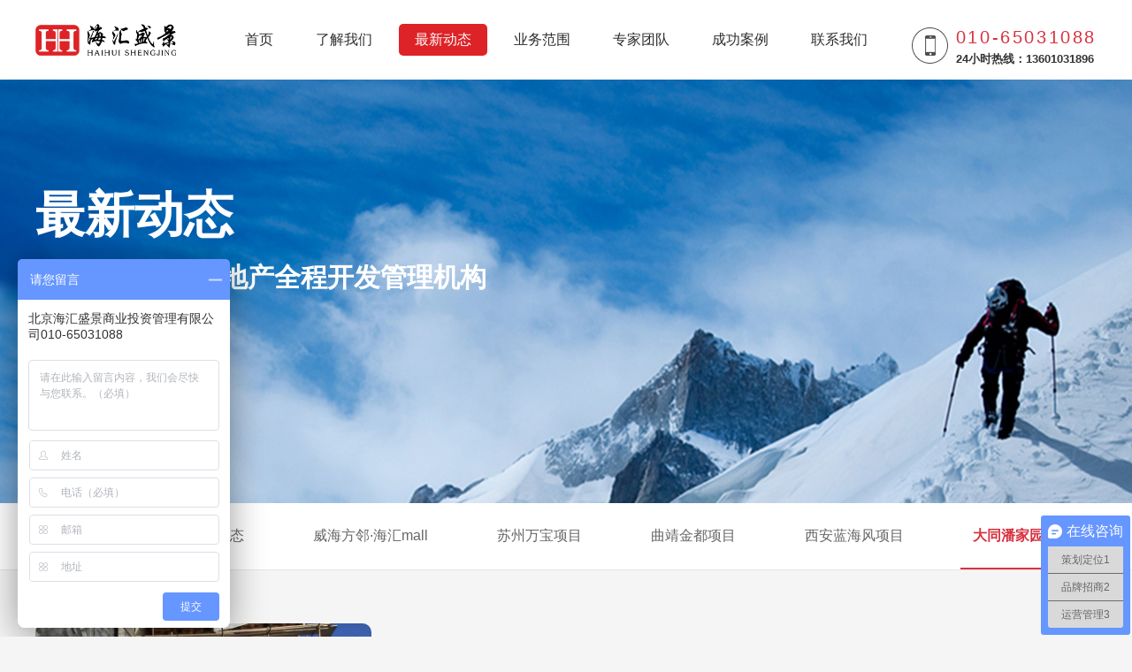

--- FILE ---
content_type: text/html; charset=utf-8
request_url: https://www.haihuishengjing.com/index.php?m=content&c=index&a=lists&catid=71
body_size: 5718
content:
<!DOCTYPE html>
<html lang="zh-CN">
<head>
    <meta charset="UTF-8">
    <meta name="viewport" content="width=device-width, initial-scale=1.0,user-scalable=no">
    <title>大同潘家园项目 - 海汇盛景</title>
    <meta name="keywords" content="海汇盛景">
    <meta name="description" content="海汇盛景中国卓越的商业地产全程开发管理机构">
    <meta name="format-detection" content="telephone=no"/>
    <meta name="renderer" content="webkit">
    <meta http-equiv="X-UA-Compatible" content="IE=edge,chrome=1">
    <meta name="360-site-verification" content="0b622cae9864545e6f1a7e3924dd3744"/>
    <link rel="stylesheet" href="/statics/business/css/cui.css" />
    <link rel="stylesheet" href="/statics/business/css/lib.css" />
    <link rel="stylesheet" href="/statics/business/css/style.css" />
    <link rel="stylesheet" href="/statics/business/css/less.css">
    <script type="text/javascript" src="/statics/business/js/jquery.js"></script>
    <script type="text/javascript" src="/statics/business/js/lib.js"></script>
    <script>$(function(){$("#toptop").hover(function(){$("#hd").removeClass("slideUp").addClass('slideDown')})})()()</script>
<!-- haihuishengjing.com Baidu tongji analytics -->
<script>
var _hmt = _hmt || [];
(function() {
var hm = document.createElement("script");
hm.src = "https://hm.baidu.com/hm.js?9c0dc6d9199b7712cac41cbf8d73e480";
var s = document.getElementsByTagName("script")[0];
s.parentNode.insertBefore(hm, s);
})();
</script>
</head>
<body>

    <!-- 头部 -->
    <div style="width:100%;position:fixed;top:0;left:0;height:10px;z-index:999;" id="toptop"></div>
    <div id="hd">
        <div class="wp">
            <a href="/index.html" class="logo">
                <img src="/statics/business/images/logo.png" alt="北京海汇盛景商业投资管理有限公司">
            </a>
            <ul id="nav">
                <li>
                    <a href="/index.html" class="par">首页</a>
                </li>
                                                <li>
                    <a href="/busabout/" class="par ">了解我们</a>
                    <div class="sub">
                                                                        <a href="/busabout/bushome/">公司简介</a>
                                                <a href="/busabout/CEOSpeech/">总裁致辞</a>
                                                <a href="/busabout/busculture/">企业文化</a>
                                                <a href="/busabout/busframework/">组织架构</a>
                                                <a href="/busfailurecauses/">失败诱因</a>
                                                <a href="/busadvantage/">价值和优势</a>
                                                <a href="/index.php?m=content&c=index&a=lists&catid=67">品牌合作</a>
                                                <a href="/index.php?m=content&c=index&a=lists&catid=68">战略合作伙伴</a>
                                                                    </div>
                </li>
                                <li>
                    <a href="/busnews/" class="par on">最新动态</a>
                    <div class="sub">
                                                                        <a href="/buscompany/">公司动态</a>
                                                <a href="/busindustry/">行业动态</a>
                                                <a href="/index.php?m=content&c=index&a=lists&catid=72">威海方邻·海汇mall</a>
                                                <a href="/busjiangsu/">苏州万宝项目</a>
                                                <a href="/busqujingjindu/">曲靖金都项目</a>
                                                <a href="/buslanhaifeng/">西安蓝海风项目</a>
                                                <a href="/index.php?m=content&c=index&a=lists&catid=71">大同潘家园项目</a>
                                                <a href="/busfuzhou/">抚州美食城项目</a>
                                                <a href="/busxianmaike/">西安迈科项目</a>
                                                <a href="/beijingjimei/">北京集美项目</a>
                                                <a href="/buswangfu/">哈尔滨王府井项目</a>
                                                <a href="/busbeijing/">北京华美项目</a>
                                                                    </div>
                </li>
                                <li>
                    <a href="/buspractice/" class="par ">业务范围</a>
                    <div class="sub">
                                                                                            </div>
                </li>
                                <li>
                    <a href="/busexpert/" class="par ">专家团队</a>
                    <div class="sub">
                                                                                            </div>
                </li>
                                <li>
                    <a href="/buscase/" class="par ">成功案例</a>
                    <div class="sub">
                                                                        <a href="/bushb/">东北区域</a>
                                                <a href="/busbb/">华北区域</a>
                                                <a href="/bushd/">华东区域</a>
                                                <a href="/huazhong/">华中区域</a>
                                                <a href="/bushn/">华南区域</a>
                                                <a href="/busxb/">西北区域</a>
                                                <a href="/busxn/">西南区域</a>
                                                                    </div>
                </li>
                                <li>
                    <a href="/buscontact/" class="par ">联系我们</a>
                    <div class="sub">
                                                                                            </div>
                </li>
                                            </ul>
            <div class="tel">
                <p class="p1">010-65031088</p>
                <p class="p2">24小时热线：13601031896</p>
            </div>
            <!-- 010-65031088 -->
        </div>
        <span class="menuBtn">
            <em></em>
            <em></em>
            <em></em>
        </span>
    </div>
    <!-- 头部 end -->

    <!-- banner -->
    <div class="banner-inner " style="background-image: url(/statics/business/images/banner-news.jpg);">
        <div class="wp">
            <div class="txt">
                <p class="p1">
                    最新动态                </p>
                <p class="p2">
                    中国卓越的商业地产全程开发管理机构 
                </p>
            </div>
        </div>
    </div>
    <!-- banner end -->
    <!-- 内容 -->
    <div id="bd">
    <a name="now"></a>
        <div class="sub-col">
            <div class="wp">
                                                <a href="/buscompany/#now" >公司动态</a>
                                <a href="/busindustry/#now" >行业动态</a>
                                <a href="/index.php?m=content&c=index&a=lists&catid=72#now" >威海方邻·海汇mall</a>
                                <a href="/busjiangsu/#now" >苏州万宝项目</a>
                                <a href="/busqujingjindu/#now" >曲靖金都项目</a>
                                <a href="/buslanhaifeng/#now" >西安蓝海风项目</a>
                                <a href="/index.php?m=content&c=index&a=lists&catid=71#now" class="on">大同潘家园项目</a>
                                <a href="/busfuzhou/#now" >抚州美食城项目</a>
                                <a href="/busxianmaike/#now" >西安迈科项目</a>
                                <a href="/beijingjimei/#now" >北京集美项目</a>
                                <a href="/buswangfu/#now" >哈尔滨王府井项目</a>
                                <a href="/busbeijing/#now" >北京华美项目</a>
                                            </div>
        </div>
        <div class="wp">
            <div class="box-news-list">
                <ul class="ul-list">
                                                            <li class="wow fadeInUp" data-wow-duration="1s" data-wow-delay="0s">
                        <a href="/index.php?m=content&c=index&a=show&catid=71&id=188">
                            <div class="img">
                                <div class="cont" style="background-image:url(http://www.haihuishengjing.com/uploadfile/2017/1218/20171218015656372.jpg);">
                                    <div class="date">
                                        <em></em>
                                        <p class="p1">18</p>
                                        <p class="p2">2017/12</p>
                                    </div>
                                </div>
                            </div>
                            <div class="txt">
                                <h2 class="tit" title="海汇盛景·大同潘家园项目新态丨中国·大同潘家园迎来众多知名商户实地参观考察">
                                    海汇盛景&middot;大同潘家园项目新态丨中国&middot;大同潘家园迎来...                                </h2>
                                <p class="date2">2017.12.18</p>
                                <div class="info">
                                    2017年12月16日，由北京海汇盛景承接招商运营的中国&middot;大同潘家园项目迎来了来自北京全聚德、老舍茶馆、六必居、兔爷非遗传承人等多位中华老字号知名品牌领导和北京潘家园，大栅栏、琉璃厂，以及太原和大同的近百位商户冒着严寒饶有兴趣地听取了中国&middot;大同潘家园项目的发展规划。北京                                   </div>
                                <span class="more">了解更多　></span>
                            </div>
                        </a>
                    </li>                 
                                        <li class="wow fadeInUp" data-wow-duration="1s" data-wow-delay="0s">
                        <a href="/index.php?m=content&c=index&a=show&catid=71&id=187">
                            <div class="img">
                                <div class="cont" style="background-image:url(http://www.haihuishengjing.com/uploadfile/2017/1218/20171218015234308.jpg);">
                                    <div class="date">
                                        <em></em>
                                        <p class="p1">18</p>
                                        <p class="p2">2017/12</p>
                                    </div>
                                </div>
                            </div>
                            <div class="txt">
                                <h2 class="tit" title="北京海汇盛景中国·大同潘家园项目文商旅品牌战略合作签约仪式隆重举行">
                                    北京海汇盛景中国&middot;大同潘家园项目文商旅品牌战略合作...                                </h2>
                                <p class="date2">2017.12.18</p>
                                <div class="info">
                                    2017年12月16日，中国&middot;大同潘家园项目文商旅品牌战略合作签约仪式在大同云岗国际酒店隆重举行。中国曲艺家协会主席、著名相声表演艺术家姜昆老师，著名影视表演艺术家侯耀华老师，著名相声表演艺术家奇志老师，大同市常务副市长刘振国及文艺届和大同市政府政协领导，中国潘家园文化                                   </div>
                                <span class="more">了解更多　></span>
                            </div>
                        </a>
                    </li>                 
                                        <li class="wow fadeInUp" data-wow-duration="1s" data-wow-delay="0s">
                        <a href="/index.php?m=content&c=index&a=show&catid=71&id=186">
                            <div class="img">
                                <div class="cont" style="background-image:url(http://www.haihuishengjing.com/uploadfile/2017/1213/20171213022634573.jpg);">
                                    <div class="date">
                                        <em></em>
                                        <p class="p1">13</p>
                                        <p class="p2">2017/12</p>
                                    </div>
                                </div>
                            </div>
                            <div class="txt">
                                <h2 class="tit" title="海汇盛景·大同潘家园项目新态丨中国·大同潘家园大型文化推荐会圆满落下帷幕">
                                    海汇盛景&middot;大同潘家园项目新态丨中国&middot;大同潘家园大型...                                </h2>
                                <p class="date2">2017.12.13</p>
                                <div class="info">
                                    2017年12月10日在北京大风蓝色预警信号的天气中，由中国∙大同潘家园主办，大同叶茂传统文化置业有限公司承办的大型文化推荐会活动圆满落下帷幕。活动当天冷空气来袭，北京大风呼啸，阵风达到6-7级，白天最高气温降至3-4度，寒意明显加重。大同云海曲艺社六名演员以一首与国际接轨的                                   </div>
                                <span class="more">了解更多　></span>
                            </div>
                        </a>
                    </li>                 
                                        <li class="wow fadeInUp" data-wow-duration="1s" data-wow-delay="0s">
                        <a href="/index.php?m=content&c=index&a=show&catid=71&id=184">
                            <div class="img">
                                <div class="cont" style="background-image:url(http://www.haihuishengjing.com/uploadfile/2017/1211/20171211035855957.jpg);">
                                    <div class="date">
                                        <em></em>
                                        <p class="p1">11</p>
                                        <p class="p2">2017/12</p>
                                    </div>
                                </div>
                            </div>
                            <div class="txt">
                                <h2 class="tit" title="海汇盛景·大同潘家园项目新态丨中国·大同潘家园大型文化推荐会在京隆重举行">
                                    海汇盛景&middot;大同潘家园项目新态丨中国&middot;大同潘家园大型...                                </h2>
                                <p class="date2">2017.12.11</p>
                                <div class="info">
                                    2017年12月9日上午，《中国大同潘家园大型文化推介会文艺演出》在北京潘家园旧货市场盛大开启，此次活动由中国大同潘家园主办，大同叶茂传统文化置业有限公司承办。                                </div>
                                <span class="more">了解更多　></span>
                            </div>
                        </a>
                    </li>                 
                                        <li class="wow fadeInUp" data-wow-duration="1s" data-wow-delay="0s">
                        <a href="/index.php?m=content&c=index&a=show&catid=71&id=183">
                            <div class="img">
                                <div class="cont" style="background-image:url(http://www.haihuishengjing.com/uploadfile/2017/1211/20171211023549987.jpg);">
                                    <div class="date">
                                        <em></em>
                                        <p class="p1">11</p>
                                        <p class="p2">2017/12</p>
                                    </div>
                                </div>
                            </div>
                            <div class="txt">
                                <h2 class="tit" title="海汇盛景·大同潘家园项目新态丨北京潘家园主要领导莅临大同潘家园调研考察">
                                    海汇盛景&middot;大同潘家园项目新态丨北京潘家园主要领导莅...                                </h2>
                                <p class="date2">2017.12.11</p>
                                <div class="info">
                                    近日，北京潘家园国际民间文化发展有限公司党总支书记、董事长 汤彤、监事会主席刘合泉、外部董事丁又锋、副总经理陈杰一行莅临大同潘家园进行调研考察，深入了解大同潘家园项目工程进度和规划设计等情况。在大同叶茂传统文化置业有限公司董事长董叶茂、总经理梁建平以及北京海汇盛                                   </div>
                                <span class="more">了解更多　></span>
                            </div>
                        </a>
                    </li>                 
                                        <li class="wow fadeInUp" data-wow-duration="1s" data-wow-delay="0s">
                        <a href="/index.php?m=content&c=index&a=show&catid=71&id=179">
                            <div class="img">
                                <div class="cont" style="background-image:url(http://www.haihuishengjing.com/uploadfile/2017/1117/20171117113654920.jpg);">
                                    <div class="date">
                                        <em></em>
                                        <p class="p1">17</p>
                                        <p class="p2">2017/11</p>
                                    </div>
                                </div>
                            </div>
                            <div class="txt">
                                <h2 class="tit" title="海汇盛景·大同潘家园项目新态丨中国·大同潘家园项目介绍">
                                    海汇盛景·大同潘家园项目新态丨中国·大同潘家园项目介绍                                </h2>
                                <p class="date2">2017.11.17</p>
                                <div class="info">
                                    中国大同潘家园，北京潘家园品牌输出项目；山西省重点文化旅游项目。                                </div>
                                <span class="more">了解更多　></span>
                            </div>
                        </a>
                    </li>                 
                                                        </ul>
                <a href="javascript:;" class="btn-load-more">查看更多</a>                <div class="pages">
                    <a class="a1">9条</a> <a href="index.php?m=content&c=index&a=lists&catid=71" class="a1">上一页</a> <span>1</span> <a href="index.php?m=content&c=index&a=lists&catid=71&page=2">2</a> <a href="index.php?m=content&c=index&a=lists&catid=71&page=2" class="a1">下一页</a>                </div>
            </div>
        </div>
    </div>

    <script>
    // 加载更多
    var k = 0;
    $('.btn-load-more').click(function() {

        $(this).text('加载中...');
        var _this = $(this);
        var catid=71;
        k++;
        $.get("/index.php?m=content&c=index&a=bus_more_news",{catid:catid,key:k},
            function(data)
            {
                //alert(data);
                $(".box-news-list .ul-list").append(data);
                 _this.text('加载更多');
            }
        )
    });</script>
    <!-- 内容 end -->
<!-- 底部 -->
    <div id="fd">
        <div class="fd-c">
            <div class="wp">
                <a href="/index.html" class="logo">
                    <img src="/statics/business/images/logo-2.png" alt="北京海汇盛景商业投资管理有限公司"><br/><br/>
                     <p>公司地址：北京市朝阳区建外大街万达广场1号楼</p>
<p>联系电话：010-65031088&nbsp;&nbsp;&nbsp; &nbsp;13601031896</p>
<p>联系邮箱：<a href="mailto:zhqgsl@126.com">zhqgsl@126.com</a></p>                </a>
                <ul class="fd-menu">
                    <li>
                        <p class="tit">
                            <a href="/index.html">首页</a>
                        </p>
                    </li>
                                                            <li>
                        <p class="tit">
                            <a href="/busabout/">了解我们</a>
                        </p>
                        <div class="list">
                                                                            <p>
                                <a href="/busabout/bushome/">公司简介</a>
                            </p>
                                                    <p>
                                <a href="/busabout/CEOSpeech/">总裁致辞</a>
                            </p>
                                                    <p>
                                <a href="/busabout/busculture/">企业文化</a>
                            </p>
                                                    <p>
                                <a href="/busabout/busframework/">组织架构</a>
                            </p>
                                                    <p>
                                <a href="/busfailurecauses/">失败诱因</a>
                            </p>
                                                    <p>
                                <a href="/busadvantage/">价值和优势</a>
                            </p>
                                                    <p>
                                <a href="/index.php?m=content&c=index&a=lists&catid=67">品牌合作</a>
                            </p>
                                                    <p>
                                <a href="/index.php?m=content&c=index&a=lists&catid=68">战略合作伙伴</a>
                            </p>
                                                                        </div>                    </li>
                                        <li>
                        <p class="tit">
                            <a href="/busnews/">最新动态</a>
                        </p>
                        <div class="list">
                                                                            <p>
                                <a href="/buscompany/">公司动态</a>
                            </p>
                                                    <p>
                                <a href="/busindustry/">行业动态</a>
                            </p>
                                                    <p>
                                <a href="/index.php?m=content&c=index&a=lists&catid=72">威海方邻·海汇mall</a>
                            </p>
                                                    <p>
                                <a href="/busjiangsu/">苏州万宝项目</a>
                            </p>
                                                    <p>
                                <a href="/busqujingjindu/">曲靖金都项目</a>
                            </p>
                                                    <p>
                                <a href="/buslanhaifeng/">西安蓝海风项目</a>
                            </p>
                                                    <p>
                                <a href="/index.php?m=content&c=index&a=lists&catid=71">大同潘家园项目</a>
                            </p>
                                                    <p>
                                <a href="/busfuzhou/">抚州美食城项目</a>
                            </p>
                                                    <p>
                                <a href="/busxianmaike/">西安迈科项目</a>
                            </p>
                                                    <p>
                                <a href="/beijingjimei/">北京集美项目</a>
                            </p>
                                                    <p>
                                <a href="/buswangfu/">哈尔滨王府井项目</a>
                            </p>
                                                    <p>
                                <a href="/busbeijing/">北京华美项目</a>
                            </p>
                                                                        </div>                    </li>
                                        <li>
                        <p class="tit">
                            <a href="/buspractice/">业务范围</a>
                        </p>
                        <div class="list">
                                                                                                </div>                    </li>
                                        <li>
                        <p class="tit">
                            <a href="/busexpert/">专家团队</a>
                        </p>
                        <div class="list">
                                                                                                </div>                    </li>
                                        <li>
                        <p class="tit">
                            <a href="/buscase/">成功案例</a>
                        </p>
                                            </li>
                                        <li>
                        <p class="tit">
                            <a href="/buscontact/">联系我们</a>
                        </p>
                        <div class="list">
                                                                                                </div>                    </li>
                                                        </ul>
                <dl class="f-dl f-dls">
	<dt>
		<img alt="" src="/statics/business/images/f_dl-1.jpg" /></dt>
	<dd>
		海汇盛景微博账号</dd>
</dl>
<dl class="f-dl">
	<dt>
		<img alt="" src="/statics/business/images/f_dl-2.jpg" /></dt>
	<dd>
		海汇盛景微信公众号</dd>
</dl>            </div>
        </div>
        <div class="fd-b">
            &nbsp;Copyright &copy; 北京海汇盛景商业投资管理有限公司版权所有　备案号：京公网安备 11011202001746号 <a href="http://beian.miit.gov.cn/state/outPortal/loginPortal.action;jsessionid=gv169z9Kgn_g3reHSrycFmGt7DNqODKvIBvTsZQarvD98wESyV59!20875049">&nbsp;京ICP备19033740号-1&nbsp;</a>            &nbsp; 
            <a href="http://www.cindanet.com" style="color:#7b7b7b">北京网站制作公司</a>：<a href="http://www.cindanet.com" style="color:#7b7b7b">信达互联</a>
        </div>
    </div>
    <!-- 底部 end -->

    <!-- 手机导航 -->
    <div id="aside" class="ani">
        <ul class="menu">
            <li>
                <a href="/index.html" class="v1">首页</a>
            </li>
                                    <li>
                <a href="/busabout/" class="v1 ">了解我们</a>
                                <div class="sub">
                                                            <a href="/busabout/bushome/" class="">公司简介</a>
                                        <a href="/busabout/CEOSpeech/" class="">总裁致辞</a>
                                        <a href="/busabout/busculture/" class="">企业文化</a>
                                        <a href="/busabout/busframework/" class="">组织架构</a>
                                        <a href="/busfailurecauses/" class="">失败诱因</a>
                                        <a href="/busadvantage/" class="">价值和优势</a>
                                        <a href="/index.php?m=content&c=index&a=lists&catid=67" class="">品牌合作</a>
                                        <a href="/index.php?m=content&c=index&a=lists&catid=68" class="">战略合作伙伴</a>
                                                        </div>
                            </li>
                        <li>
                <a href="/busnews/" class="v1 on">最新动态</a>
                                <div class="sub">
                                                            <a href="/buscompany/" class="on">公司动态</a>
                                        <a href="/busindustry/" class="on">行业动态</a>
                                        <a href="/index.php?m=content&c=index&a=lists&catid=72" class="on">威海方邻·海汇mall</a>
                                        <a href="/busjiangsu/" class="on">苏州万宝项目</a>
                                        <a href="/busqujingjindu/" class="on">曲靖金都项目</a>
                                        <a href="/buslanhaifeng/" class="on">西安蓝海风项目</a>
                                        <a href="/index.php?m=content&c=index&a=lists&catid=71" class="on">大同潘家园项目</a>
                                        <a href="/busfuzhou/" class="on">抚州美食城项目</a>
                                        <a href="/busxianmaike/" class="on">西安迈科项目</a>
                                        <a href="/beijingjimei/" class="on">北京集美项目</a>
                                        <a href="/buswangfu/" class="on">哈尔滨王府井项目</a>
                                        <a href="/busbeijing/" class="on">北京华美项目</a>
                                                        </div>
                            </li>
                        <li>
                <a onclick="window.location.href='/buspractice/'" class="v1 ">业务范围</a>
                            </li>
                        <li>
                <a onclick="window.location.href='/busexpert/'" class="v1 ">专家团队</a>
                            </li>
                        <li>
                <a href="/buscase/" class="v1 ">成功案例</a>
                                <div class="sub">
                                                            <a href="/bushb/" class="">东北区域</a>
                                        <a href="/busbb/" class="">华北区域</a>
                                        <a href="/bushd/" class="">华东区域</a>
                                        <a href="/huazhong/" class="">华中区域</a>
                                        <a href="/bushn/" class="">华南区域</a>
                                        <a href="/busxb/" class="">西北区域</a>
                                        <a href="/busxn/" class="">西南区域</a>
                                                        </div>
                            </li>
                        <li>
                <a onclick="window.location.href='/buscontact/'" class="v1 ">联系我们</a>
                            </li>
                                </ul>
    </div>
   <!-- 返回引导页 -->
     <!--<div class="btnbox-index">
        <a href="/guide.html" class="btn-index"></a>
        <a href="/index.html">商业<br>公司</a>
        <a href="/index.php">工程<br>公司</a>
    </div>-->
    <!-- 返回引导页 end -->
    <!-- 手机导航 end -->
    <script src="/statics/business/js/headroom.min.js"></script>
    <script src="/statics/business/js/jQuery.headroom.js"></script>
    <link rel="stylesheet" href="/statics/business/css/animate.min.css">
    <link rel="stylesheet" href="/statics/business/css/slick.css">
    <script src="/statics/business/js/slick.min.js"></script>
    <script src="/statics/business/js/wow.min.js"></script>
     <script>
        $(function(){
            // 头部
            $('#hd').headroom({
                offset: $(window).height(),
                tolerance: 5,
                classes: {
                    initial: 'ani',
                    pinned: 'slideDown',
                    unpinned: 'slideUp'
                }
            });
            
            // 图片轮播
            $('.pic').slick({
                prevArrow: '<a href="javascript:;" class="btn slick-prev"></a>',
                nextArrow: '<a href="javascript:;" class="btn slick-next"></a>'
            });
        })
    </script>
    <script>
var _hmt = _hmt || [];
(function() {
  var hm = document.createElement("script");
  hm.src = "https://hm.baidu.com/hm.js?9c0dc6d9199b7712cac41cbf8d73e480";
  var s = document.getElementsByTagName("script")[0]; 
  s.parentNode.insertBefore(hm, s);
})();
</script>

</body>
</html>

--- FILE ---
content_type: text/css
request_url: https://www.haihuishengjing.com/statics/business/css/lib.css
body_size: 2550
content:
/*-----------------[初始化]--------------*/
*,*:before,*:after {
    -webkit-box-sizing: border-box;
    -moz-box-sizing: border-box;
    -o-box-sizing: border-box;
    box-sizing: border-box;
    outline: none;
}
body{padding-top: 90px;font-size: 14px;line-height: 1.5; font-family: 'Microsoft Yahei',"PingFang SC","Helvetica Neue","Helvetica",sans-serif;background-color: #f5f5f5;}
img{max-width: 100%;}
a,img,button,input,textarea,div{-webkit-tap-highlight-color:rgba(255,255,255,0);}
input,textarea,select{font-size: 14px;color: #666;font-family: 'Microsoft Yahei';outline: 0;border: none;}
input[type='submit'],input[type='reset'],input[type='button'],input[type='radio'],input[type='checkbox'],select{
    -webkit-appearance: none;
    -moz-appearance: none;
    appearance: none;
}
select::-ms-expand {display: none;}
input[type='submit'],input[type='reset'],input[type='button']{cursor: pointer;}
::-webkit-input-placeholder {color: #6e6e6e;}
::-moz-placeholder {color: #6e6e6e; }
::-ms-input-placeholder {color: #6e6e6e;}

.ani,a {
    transition: .5s;
    -ms-transition: .5s;
    -moz-transition: .5s;
    -webkit-transition: .5s;
    -o-transition: .5s;
}
a {color: #333;}
a:hover {color: #d73240;}
#nav .sub a:hover{font-weight: bold}
.clearfix:after{
    content:".";
    display:block;
    height:0;
    clear:both;
    visibility:hidden;
}
.clearfix{
    zoom:1
}

/*布局*/
.wp{margin: 0 auto;width: 100%;max-width: 1200px;}

/*******************************
  -------[=头部]-------
********************************/
#hd {position: fixed;top: 0;left: 0;padding: 27px 0;width: 100%;height: 90px;background-color: #fff;z-index: 99;}
#hd.slideDown {top: 0;}
#hd.slideUp {top: -90px;}
#hd .logo {float: left;display: block;}
#hd .logo img {display: block;height: 36px;}
/*#hd .tel {padding-left: 36px;float: right;height: 36px;line-height: 36px;color: #dd2327;font-size: 16px;font-family: Arial;background: url(../images/ico-tel.png) left center no-repeat;font-weight: bold;}*/
#hd .tel {/*margin-top: 22px;*/padding-left: 50px;float: right;background: url(../images/ico-tel.png) left center no-repeat;}
#hd .tel .p1 {color: #d73240;font-size: 20px;letter-spacing:2.6px;}
#hd .tel .p2 {color: #333;font-size: 13px;font-weight: bold}


/*******************************
    -------[=导航]-------
********************************/
#nav {margin-left: 60px;float: left;}
#nav li {position: relative;margin-right: 12px;float: left;}
#nav .par {padding: 0 18px;display: block;height: 36px;line-height: 36px;color: #2e2e2e;font-size: 16px;border-radius: 5px;text-align: center;}
#nav .par:hover,#nav .on .par,#nav .par.on {color: #fff;background-color: #dd2327;}
#nav .sub {position: absolute;top: 60px;left: -10px;padding-top: 5px;width: 120%;z-index: 10;background-color: #fff;border-radius: 0 0 5px 5px;visibility: hidden;opacity: 0;
    -o-transition: .5s;
    -ms-transition: .5s;
    -moz-transition: .5s;
    -webkit-transition: .5s;
    transition: .5s;
}
#nav .sub a {display: block;width: 100%;height: 30px;line-height: 30px;text-align: center;}
#nav .on .sub {top: 36px;visibility: visible;opacity: 1;}
.menuBtn {position: absolute;top: 28px;right: 20px;width: 30px;height: 20px;display: none;cursor: pointer;z-index: 100;
    -o-transform: translateY(-50%);
    -ms-transform: translateY(-50%);
    -moz-transform: translateY(-50%);
    -webkit-transform: translateY(-50%);
    transform: translateY(-50%);}
.menuBtn em {margin-bottom: 10px;display: block;height: 2px;background-color: #d73240;
-o-transition:.5s;
-ms-transition:.5s;
-moz-transition:.5s;
-webkit-transition:.5s;
transition:.5s;
}
.menuBtn.on em {display: none;margin: -2px 0 0;position: absolute;left: 5px;top: 50%;width: 24px;}
.menuBtn.on em:first-child {display: block;
    transform:rotate(45deg);
    -webkit-transform:rotate(45deg);
    -o-transform:rotate(45deg);
    -ms-transform:rotate(45deg);
}
.menuBtn.on em:last-child {display: block;
    transform:rotate(-45deg);
    -webkit-transform:rotate(-45deg);
    -o-transform:rotate(-45deg);
    -ms-transform:rotate(-45deg);}

#aside {position: fixed;top: 0;left: -240px;bottom: 0;width: 240px;
    background-color: #000;z-index: 110;overflow-y: auto;}
#aside.open {left: 0;}
#aside .menu {margin-top: 50px;}
#aside .menu .v1 {padding-left: 30px;display: block;width: 100%;height: 41px;line-height:40px;font-size: 16px;color: #fff;border-bottom: 1px solid #191919;}
#aside .menu .v1:hover,#aside .menu .v1.on {color: #d73240;background-color: #1c1c1c;}
#aside .menu .v1 img {margin-top: -3px;margin-right: 10px;display: inline-block;vertical-align: middle;}
#aside .menu .sub {padding: 10px 0;display: none;}
#aside .menu .sub > a {padding-left: 46px;display: block;width: 100%;height: 36px;line-height: 36px;color: #fff;font-size: 14px;}
#aside .menu .sub > a:hover,#aside .menu .sub > a.on {color: #d73240;background-color: #1c1c1c;}
#aside .menu .sub-sub {padding: 10px 0;display: none;}
#aside .menu .sub-sub a {padding-left: 60px;display: block;width: 100%;height: 32px;line-height: 32px;color: #fff;font-size: 12px;}
#aside .menu .sub-sub a:hover,#aside .menu .sub-sub a.on {color: #015da4;background-color: #1c1c1c;}
#aside .lang {margin-top: 20px;display: block;text-align: center;color: #fff;}
#aside .lang a {margin: 0 10px;color: #fff;}
#aside .lang a.on {color: #015da4;}
#aside .box-m-search {position: relative;margin: 20px auto;width: 90%;height: 30px;}
#aside .box-m-search .inp-m-search {display: block;width: 100%;height: 30px;line-height: 30px;border: 1px solid #ccc;border-radius: 5px;outline: none;}
#aside .box-m-search .btn-m-search {position: absolute;top: 0;right: 0;display: block;width: 30px;height: 30px;background: url(../images/ico-search.png) center center no-repeat;outline: none;}

/*******************************
  -------[=底部]-------
********************************/
#fd {background-color: #292929;}
.fd-c .wp{position: relative;}
#fd .fd-t {padding: 28px 0;overflow: hidden;color: #c3c3c3;line-height: 2;}
#fd .fd-t .l {width: 74px;}
#fd .fd-t .r {margin-left: 74px;float: none;}
#fd .fd-t a {padding: 0 10px;color: #c3c3c3;}
#fd .fd-t a:hover {color: #d73240;}
#fd .fd-c {padding: 42px 0 56px;overflow: hidden;border-top: 1px solid #505050;}
#fd .fd-c .logo {margin-top: 14px;float: left;width: 370px;height: 50px;}
#fd .fd-c .logo img {display: block;}
#fd .fd-c .fd-menu {margin-left: -58px;float: right;width: 850px;overflow: hidden;}
#fd .fd-c .fd-menu li {padding-left: 58px;float: left;width: 14.28%;}
#fd .fd-c .fd-menu .tit {height: 34px;line-height: 34px;}
#fd .fd-c .fd-menu .tit a  {color: #cfcfcf;font-size: 15px;}
#fd .fd-c .fd-menu .tit a:hover {color: #d73240;}
#fd .fd-c .fd-menu .list {padding-top: 5px;line-height: 2;}
#fd .fd-c .fd-menu .list a {color: #7f7f7f;font-size: 12px;}
#fd .fd-c .fd-menu .list a:hover {color: #d73240;}
#fd .fd-b {padding: 12px 0;border-top: 1px solid #505050;text-align: center;color: #7b7b7b;font-size: 12px;}
.f-dl{position: absolute;right: 0; width: 110px; top: 45px;}
.f-dl dt{width: 107px;height: 117px;}
.f-dl dt img{display: block;width: 100%;}
.f-dl dd {font-size: 12px;color: #717171; text-align: center;}
.f-dls{right: 12%;}
/*******************************
    -------[=其他]-------
********************************/
/*返回引导页*/
.btnbox-index {position: fixed;top: 50%;right: 0;margin-top: -82px;display: block;width: 54px;height: 164px;border: 1px solid #d5d5d5;border-right: none;z-index: 10;background: #fff;}
.btnbox-index  a{border-bottom: 1px solid #d5d5d5;width: 100%;display: block;height: 54px;font-size: 16px;text-align: center;line-height: 20px;padding-top: 8px;color: #d73240;font-weight: bold}
.btnbox-index  a:first-child{background: url(../images/ico-back.png)no-repeat center center;}
.btnbox-index  a:last-child{border-bottom: none;}
/*子页banner*/
.banner-inner {height: 479px;background-position: center center;background-repeat: no-repeat;}
.banner-inner .wp {position: relative;height: 100%;overflow: hidden;}
.banner-inner .txt {margin-top: 125px;color: #fff;}
.banner-inner .txt .p1 {font-size: 56px;font-weight: bold;line-height: 1em;}
.banner-inner .txt .p2 {margin-top: 20px;font-size: 30px;font-weight: bold;}
/*子栏目*/
.sub-col {background-color: #fff;border-bottom: 1px solid #e5e5e5;}
.sub-col .wp {padding-left: 16px;height: 75px;overflow: hidden;overflow-x: auto;white-space: nowrap;}
.sub-col a {position: relative;margin-right: 46px;padding: 0 14px;display: inline-block;height: 74px;line-height: 74px;color: #666;font-size: 16px;}
.sub-col a:after {position: absolute;bottom: -1px;left: 0;display: none;width: 100%;height: 2px;background-color: #d73240;content: '';}
.sub-col a:hover:after,.sub-col a.on:after {display: block;}
.sub-col a:hover,.sub-col a.on {color: #d73240;font-weight: bold}
/*分页*/
.pages {margin: 30px 0 60px;text-align: center;}
.pages a {display: inline-block;height: 38px;border-radius: 5px;color: #000;padding: 0 16px;line-height: 38px;}
.pages span {display: inline-block;height: 38px;border-radius: 5px;color: #000;padding: 0 16px;line-height: 38px;background-color: #e5e5e5;}
.pages a.num {padding: 0 16px;line-height: 38px;}
.pages a.num.on {background-color: #e5e5e5;}
.pages a.a1 {padding: 0 30px;line-height: 36px;border: 1px solid #000;}
.pages a.prev:hover,.pages a.next:hover {color: #dd2327;border: 1px solid #dd2327;}
/*上一条下一条*/
.preandnext li {height: 36px;line-height: 36px;overflow: hidden;color: #505050;font-size: 16px;}
.preandnext a {color: #505050;}
.preandnext a:hover {color: #dd2327;}
.fd-c .wp a p{line-height:25px;color:#7f7f7f;;}

--- FILE ---
content_type: text/css
request_url: https://www.haihuishengjing.com/statics/business/css/style.css
body_size: 4267
content:
/*******************************
    -------[=引导页]-------
********************************/
.bd-h{background: #f3f3f3;}
.bd-index {position: relative;background: url(../images/bg-index-2.jpg) center center no-repeat;background-size: cover;}
.bd-index .logo {position: absolute;top: 4%;left: 50%;margin-left: -141px;display: block;width: 283px;height: 64px;}
.bd-index .logo img {display: block;}
.bd-index .txt-slide {position: absolute;top: 32%;left: 0;width: 100%;}
.bd-index .txt-slide .item {height: 200px;line-height: 200px;text-align: center;}
.bd-index .txt-slide img {display: inline-block;vertical-align: middle;}
.bd-index .txt-slide .animated {opacity: 0;}
.bd-index .txt-slide .btn {position: absolute;top: 50%;margin-top: -26px;display: block;width: 52px;height: 52px;z-index: 10;}
.bd-index .txt-slide .btn.slick-prev {left: 18%;background-image: url(../images/ico-arrow-left.png);}
.bd-index .txt-slide .btn.slick-next {right: 18%;background-image: url(../images/ico-arrow-right.png);}
.bd-index .links {position: absolute;bottom: 13%;left: 0;width: 100%;text-align: center;}
.bd-index .links a {margin: 0 24px;display: inline-block;width: 100%;max-width: 550px;height: 100px;line-height: 100px;background: url(../images/bg-index-1.png) center center no-repeat;background-size: 100% 100%;}
.bd-index .links a:hover {background-image: url(../images/bg-index-1-on.png);}
.bd-index .links span {display: inline-block;width: 100%;height: 32px;background-position: center center;background-repeat: no-repeat;vertical-align: middle;}
.bd-index .links .a1 span {background-size: 91% auto;background-image: url(../images/img-txt-4-1.png);}
.bd-index .links .a2 span {background-size: 80% auto;background-image: url(../images/img-txt-5-1.png);}
.bd-index .links .a1:hover span {background-image: url(../images/img-txt-4-2.png);}
.bd-index .links .a2:hover span {background-image: url(../images/img-txt-5-2.png);}
/*******************************
    -------[=首页]-------
********************************/
.bg-index {background-color: #fff;}
#banner .item {background-position: center center;background-repeat: no-repeat;background-size: cover;}
#banner .mask {position: relative;height: 100%;/*background-image: url(../images/bg-banner.png);*/}
#banner .txt {position: absolute;top: 50%;left: 0;width: 100%;text-align: center;font-family: 宋体;}
#banner .p1 {font-size: 24px;line-height: 1em;color: #fff;}
#banner .p2 {margin-top: 46px;font-size: 64px;line-height: 1em;color: #fff;}
#banner .p3 {position: relative;margin-top: 86px;color: #b3ada8;line-height: 1.71;text-transform: uppercase;font-family: Arial;}
#banner .p3:before {position: absolute;top: -40px;left: 50%;margin-left: -100px;display: block;width: 200px;height: 3px;background-color: #f0f0f0;content: '';}
#banner .more {margin: 94px auto 0;display: block;width: 226px;height: 56px;line-height: 56px;text-align: center;color: #fff;font-size: 20px;font-family: Arial;background-color: #d73240;border-radius: 5px;}
#banner .more:hover {opacity: .6;filter:progid:DXImageTransform.Microsoft.Alpha(Opacity=60);-ms-filter:'progid:DXImageTransform.Microsoft.Alpha(Opacity=60)';}
.dots-index {position: absolute;right: 0;width: 100%;height: 7px;line-height: 7px;text-align: center;}
.dots-index li {margin: 0 5px;display: inline-block;width: 26px;height: 7px;border-radius: 3px;cursor: pointer;}
.dots-index.i1 {bottom: 3%;}
.dots-index.i1 li {background-color: #fff;}
.dots-index.i1 li.slick-active {background-color: #d73240;}
#banner .show-hd {position: absolute;right: 5%;bottom: -52px;display: block;width: 59px;height: 52px;background-image: url(../images/ico-down.png);z-index: 10;}
#banner .btn {position: absolute;top: 50%;margin-top: -34px;display: block;width: 50px;height: 68px;z-index: 10;}
#banner .btn.btn-prev {left: 0;background-image: url(../images/ico-arrow-left-3.png);}
#banner .btn.btn-next {right: 0;background-image: url(../images/ico-arrow-right-3.png);}
.tit-index-1 {position: relative;padding: 108px 0 78px;}
.tit-index-2 {padding: 0 0 78px;}
.tit-index-1 .cn {color: #505050;font-size: 40px;line-height: 1em;font-weight: normal;}
.tit-index-1 .cn img{position: relative;top: 90px;}
.tit-index-1 .en {margin-top: 8px;color: #6e6e6e;font-size: 20px;line-height: 1em;font-weight: normal;font-family: Arial;text-transform: uppercase;}
.tit-index-1:after {position: absolute;bottom: 46px;left: 0;display: block;width: 94px;height: 4px;background-color: #d73240;content: '';}
.section-index-1 .box-case {margin-left: -30px;}
.section-index-1 .box-case .item {padding-left: 30px;float: left;width: 33.333%;}
.section-index-1 .box-case .item a {position: relative;margin-bottom: 30px;display: block;}
.section-index-1 .box-case .item .img {position: relative;padding-top: 100%;height: 0;overflow: hidden;}
.section-index-1 .box-case .item img {position: absolute;top: 0;left: 0;display: block;width: 100%;height: 100%;}
.section-index-1 .box-case .item .mask {position: absolute;top: 0;left: 0;display: block;width: 100%;height: 100%;background-image: url(../images/bg-case.png);opacity: 0;visibility: hidden;}
.section-index-1 .box-case .item a:hover .mask {opacity: 1;visibility: visible;}
.section-index-1 .box-case .item .txt {position: absolute;top: 50%;left: 0;padding: 0 28px;width: 100%;color: #fff;
    -o-transform: translateY(-50%);
    -ms-transform: translateY(-50%);
    -moz-transform: translateY(-50%);
    -webkit-transform: translateY(-50%);
    transform: translateY(-50%);
}
.section-index-1 .box-case .item .tit {text-align: center;height: 80px;line-height: 80px;overflow: hidden;}
.section-index-1 .box-case .item .tit span {padding: 10px 5px;font-size: 30px;border-bottom: 2px solid #fff;}
.section-index-1 .box-case .item .info {margin-top: 30px;height: 112px;font-size: 16px;line-height: 1.75;overflow: hidden;}
.section-index-1 .box-case .item .go {margin: 36px auto 0;display: block;width: 36px;height: 36px;background-image: url(../images/ico-go.png);}
.dots-index.i2 {bottom: -26px;}
.dots-index.i2 li {border: 1px solid #d73240;}
.dots-index.i2 li.slick-active {background-color: #d73240;}
.section-index-1 .btn-case {margin: 58px auto 0;display: block;width: 112px;height: 42px;line-height: 40px;text-align: center;color: #fff;font-size: 20px;background-color: #d73240;border-radius: 21px;border: 1px solid #d73240;}
.section-index-1 .btn-case:hover {background-color: transparent;color: #d73240;}
.section-index-2 {position: relative;padding-bottom: 50px;}
.section-index-2 .box-news {margin-left: -30px;overflow: hidden;}
.section-index-2 .box-news .item {padding-left: 30px;float: left;width: 33.333%;}
.section-index-2 .box-news a {position: relative;display: block;}
.section-index-2 .box-news .img {position: relative;padding-top: 66%;height: 0;overflow: hidden;border-radius: 10px;background-position: center center;background-repeat: no-repeat;background-size: cover;}
.section-index-3 .Failure {width: 100%;background:url(../images/number-bg.png)no-repeat center center;}
.section-index-3 .Failure ul {float: left;width: 30%;}
.section-index-3 .Failure  ol{float: right;width: 30%;}
.section-index-3 .Failure ul li{width: 100%; border-bottom: 1px dashed #dcdcdc;padding: 20px 0;}
.section-index-3 .Failure ul li span{float: left;width: 17%; margin-right: 5%;}
.section-index-3 .Failure ul li span img{display: block;width: 100%;}
.section-index-3 .Failure ul li a{float: right;width: 77%;font-size: 18px;color: #666;line-height: 30px;display: -webkit-box;-webkit-box-orient: vertical;-webkit-line-clamp: 2;overflow: hidden;}
.section-index-3 .Failure ul li a:hover{color:#d73240;font-weight: bold;}
.section-index-3 .Failure ol li{width: 100%; border-bottom: 1px dashed #dcdcdc;padding: 20px 0;}
.section-index-3 .Failure ol li span{float: left;width: 17%; margin-right: 5%;}
.section-index-3 .Failure ol li span img{display: block;width: 100%;}
.section-index-3 .Failure ol li a{float: right;width: 77%;font-size: 18px;color: #666;line-height: 30px;display: -webkit-box;-webkit-box-orient: vertical;-webkit-line-clamp: 2;overflow: hidden;}
.section-index-3 .Failure ol li a:hover{color:#d73240;font-weight: bold;}
.Failure2 {margin: 50px 0 70px 0;}
.date {position: absolute;top: 16px;left: 20px;width: 48px;text-align: center;color: #fff;}
.date em {display: block;width: 48px;height: 48px;background: url(../images/ico-calander.png) center center no-repeat #c7c7c7;border-radius: 5px;}
a:hover .date em {background-color: #d73240;}
.date .p1 {margin-top: 5px;font-size: 18px;}
.section-index-2 .box-news .tit {height: 62px;line-height: 62px;overflow: hidden;white-space: nowrap;-ms-text-overflow: ellipsis;text-overflow: ellipsis;color: #505050;font-size: 22px;font-weight: normal;}
.section-index-2 .box-news .info {color: #505050;font-size: 16px;height: 56px;line-height: 28px;overflow: hidden;}
.section-index-2 .box-news .details {margin-top: 14px;display: block;width: 105px;height: 31px;line-height: 29px;text-align: center;color: #d73240;font-size: 16px;border: 1px solid #d73240;border-radius: 5px;}
.section-index-2 .box-news a:hover .details {color: #fff;background-color: #d73240;}
.section-index-2 .dots-index {bottom: 130px;}
.section-index-2 .btn-news {margin: 74px auto 0;display: block;width: 112px;height: 42px;line-height: 40px;text-align: center;color: #d73240;font-size: 20px;border-radius: 21px;border: 1px solid #d73240;}
.section-index-2 .btn-news:hover {background-color: #d73240;color: #fff;}
.section-index-3 .cont {padding-bottom: 40px;overflow: hidden;}
.section-index-3 .l {width: 59%;}
.section-index-3 .r {width: 39%;}
.section-index-3 .tit {margin-bottom: 42px;color: #6e6e6e;font-size: 26px;line-height: 1em;font-weight: lighter;}
.section-index-3 .l li {padding-bottom: 50px;padding-left: 82px;line-height: 1.63;font-size: 16px;color: #6e6e6e;background-position: 10px 0;background-repeat: no-repeat;}
.section-index-3 .l li.li1 {background-image: url(../images/ico-contact-1.png);}
.section-index-3 .l li.li2 {background-image: url(../images/ico-contact-2.png);}
.section-index-3 .l li.li3 {background-image: url(../images/ico-contact-3.png);}
.section-index-3 .l li.li4 {background-image: url(../images/ico-contact-4.png);}
.section-index-3 .r .tips {padding-bottom: 30px;color: #6e6e6e;font-size: 16px;line-height: 1.63;}
.section-index-3 .r li {margin-bottom: 20px;}
.section-index-3 .r .inp-form {padding: 0 20px;display: block;width: 100%;line-height: 48px;font-size: 16px;border: 1px solid #8f8f8f;border-radius: 5px;
    -o-transition: .5s;
    -ms-transition: .5s;
    -moz-transition: .5s;
    -webkit-transition: .5s;
    transition: .5s;
}
.section-index-4 .Advantage{position: relative;width: 100%;padding-bottom: 80px;box-sizing: border-box;}
.section-index-4 .Advantage dl{box-sizing: border-box;float: left;width: 20%;padding: 20px 0 30px;margin-top: 10px;border:1px solid transparent;transition: border-color .5s;}
.section-index-4 .Advantage dl dt{width: 114px;height: 114px;background: #edf0f5;text-align: center;border-radius: 50%;line-height: 155px;margin: 0 auto;transition: background .5s;}
.section-index-4 .Advantage dl dd{width: 100%;}
.section-index-4 .Advantage dl dd h3{font-size: 26px;font-weight: normal; text-align: center;margin-top: 20px;display: -webkit-box;-webkit-box-orient: vertical;-webkit-line-clamp: 1;overflow: hidden;height: 35px;}
.section-index-4 .Advantage dl dd h3 a{color: #666;}
.section-index-4 .Advantage dl dd p{font-size: 20px;text-align: center;margin-top: 15px;line-height: 26px;display: -webkit-box;-webkit-box-orient: vertical;-webkit-line-clamp: 3;overflow: hidden;height: 78px;}
.section-index-4 .Advantage dl dd p a{color: #999;}
.Advantage2{margin-top: 50px;}

.section-index-3 .r .inp-form:focus {border: 1px solid #d73240;-webkit-box-shadow: 0 0 10px rgba(215, 50, 64, .5);
box-shadow: 0 0 10px rgba(215, 50, 64, .5);}
.section-index-3 .r .inp-form.inp1 {height: 50px;}
.section-index-3 .r .inp-form.inp2 {height: 110px;}
.section-index-3 .r .btn-form {margin-top: 12px;float: right;display: block;width: 139px;height: 41px;line-height: 39px;text-align: center;color: #fff;font-size: 18px;background-color: #d73240;border-radius: 5px;border: 1px solid #d73240;}
.section-index-3 .r .btn-form:hover {background-color: transparent; color: #d73240;}
/*******************************
    -------[=关于我们-公司简介]-------
********************************/
.box-about {padding: 60px 50px 44px;}
.box-about .tit {text-align: center;}
.box-about .tit .p1 {color: #dd2327;font-size: 50px;font-weight: normal;line-height: 1em;}
.box-about .tit .p2 {margin-top: 16px;color: #d2d2d2;font-size: 34px;line-height: 1em;font-family: Arial;}
.box-about .cont {text-indent: 2em;color: #5b5b5b;font-size: 16px;line-height: 2.5;}
.box-about .cont p {padding-top: 50px;}
.box-about .cont img {display: block;}
/*******************************
    -------[=关于我们-企业文化]-------
********************************/
.box-culture {padding: 60px 0;}
.box-culture dl{width: 100%;margin-bottom: 30px;background: #fff;}
.box-culture dl dt{float:left;width: 55%;}
.box-culture dl dt img{display: block;width: 100%;}
.box-culture dl dd{float: left;width: 45%;}
.box-culture dl.d_r dt{float: right;}
.box-culture dl dd{width: 45%;padding: 0 7.5%; padding-top: 6%;}
.box-culture dl dd h3{font-size: 20px;font-weight: normal;color: #dd2327;}
.box-culture dl dd p{font-size: 14px;color: #4d494f;margin-top: 10px;display: -webkit-box;-webkit-box-orient: vertical;-webkit-line-clamp: 4;overflow: hidden;}
/*******************************
    -------[=企业架构]-------
********************************/
.box-org {padding: 60px 0 100px;text-align: center;}
.box-org img {display: inline-block;}
/*******************************
    -------[=企业新闻]-------
********************************/
.box-news-list {padding-top: 60px;}
.box-news-list .ul-list li {padding-bottom: 40px;overflow: hidden;}
.box-news-list .ul-list .img {float: left;width: 380px;}
.box-news-list .ul-list .cont {position: relative;padding-top: 66%;height: 0;border-radius: 10px;background-position: center center;background-repeat: no-repeat;background-size: cover;}
.box-news-list .ul-list .txt {margin-left: 406px;}
.box-news-list .ul-list .tit {height: 70px;line-height: 70px;color: #4d494f;font-size: 28px;overflow: hidden;}
.box-news-list .ul-list a:hover .tit {color: #dd2327;}
.box-news-list .ul-list .date2 {color: #b4b4b4;}
.box-news-list .ul-list .info {margin: 14px 0;color: #4c484e;line-height: 2.14;height: 87px;overflow: hidden;}
.box-news-list .ul-list .more {color: #e73a49;}
.btn-load-more {}
.btn-load-more {margin: 30px auto;display: none;width: 226px;height: 56px;line-height: 56px;text-align: center;color: #fff;font-size: 20px;font-family: Arial;background-color: #d73240;border-radius: 5px;}
.btn-load-more:hover {color: #fff;opacity: .6;filter:progid:DXImageTransform.Microsoft.Alpha(Opacity=60);-ms-filter:'progid:DXImageTransform.Microsoft.Alpha(Opacity=60)';}
/*******************************
    -------[=新闻详情]-------
********************************/
.box-news-info {padding: 40px 0;}
.box-news-info .tit {padding-bottom: 20px;color: #505050;font-size: 24px;font-weight: normal;text-align: center;}
.box-news-info .date3 {text-align: center;color: #505050;}
.box-news-info .info {padding-top: 20px;text-align: justify;line-height: 2.25;/*text-indent: 2em;*/color: #505050;font-size: 16px;}
.box-news-info .info p {padding-bottom: 30px;}
.box-news-info .info img {margin: 0 auto;display: block;}
/*******************************
    -------[=业务范围]-------
********************************/
.box-service {padding: 60px 0 20px;}
.box-service-2 {padding: 30px 0 20px;}
.box-service ul {margin-left: -48px;overflow: hidden;}
.box-service li {padding-bottom: 40px;padding-left: 48px;float: left;width: 25%;}
.box-service a {display: block;height: 130px;border: 1px solid #ec383e;border-radius: 10px;}
.box-service a:hover {background-color: #ec383e;}
.box-service em {margin: 24px auto 20px;display: block;height: 50px;background-position: center -50px;background-repeat: no-repeat;}
.box-service a:hover em {background-position: center 0;}
.box-service p {color: #787878;font-size: 18px;line-height: 1em;text-align: center;}
.box-service a:hover p {color: #fff;}
/*******************************
    -------[=业务范围 - 展开]-------
********************************/
.box-list-service {padding-top: 30px;background-color: #fff;}
.box-list-service ul {margin-left: -60px;overflow: hidden;}
.box-list-service li {margin-bottom: 25px;padding-left: 60px;float: left;width: 16.666%;}
.box-list-service a {display: block;height: 46px;line-height: 42px;text-align: center;color: #787878;font-size: 18px;border: 1px solid #ec383e;border-radius: 10px;}
.box-list-service a:hover,.box-list-service a.on {background-color: #ec383e;color: #fff;-webkit-box-shadow: 3px 3px 5px rgba(236, 56, 62, .3);
box-shadow: 3px 3px 5px rgba(236, 56, 62, .3);}
.box-service-info {padding: 46px 0;}
.box-service-info .tit {color: #515151;font-size: 30px;font-weight: normal;text-align: center;}
.box-service-info .info {color: #4f4f4f;font-size: 16px;line-height: 1.88;}
.box-service-info .info p {padding-bottom: 36px;}
/*******************************
    -------[=案例列表]-------
********************************/
.box-case-inner {padding: 60px 0 40px;}
.box-case-inner ul {margin-left: -30px;overflow: hidden;}
.box-case-inner .item {margin-bottom: 40px;padding-left: 30px;float: left;width: 33.333%;}
.box-case-inner .item a {position: relative;display: block;}
.box-case-inner .item .img {position: relative;padding-top: 100%;height: 0;overflow: hidden;}
.box-case-inner .item img {position: absolute;top: 0;left: 0;display: block;width: 100%;height: 100%;}
.box-case-inner .item .mask {position: absolute;top: 0;left: 0;display: block;width: 100%;height: 100%;background-image: url(../images/bg-case.png);opacity: 0;visibility: hidden;}
.box-case-inner .item a:hover .mask {opacity: 1;visibility: visible;}
.box-case-inner .item .txt {position: absolute;top: 50%;left: 0;padding: 0 28px;width: 100%;color: #fff;
    -o-transform: translateY(-50%);
    -ms-transform: translateY(-50%);
    -moz-transform: translateY(-50%);
    -webkit-transform: translateY(-50%);
    transform: translateY(-50%);
}
.box-case-inner .item .tit {text-align: center;height: 80px;line-height: 80px;overflow: hidden;}
.box-case-inner .item .tit span {padding: 10px 5px;font-size: 30px;border-bottom: 2px solid #fff;}
.box-case-inner .item .info {margin-top: 30px;height: 112px;font-size: 16px;line-height: 1.75;overflow: hidden;}
.box-case-inner .item .go {margin: 36px auto 0;display: block;width: 36px;height: 36px;background-image: url(../images/ico-go.png);}
.box-case-inner .item .tit-txt {margin-top: 20px;height: 18px;line-height: 1em;font-size: 18px;color: #3b3b3b;overflow: hidden;text-align: center;}
.box-case-inner .item .date2 {margin-top: 17px;font-size: 16px;color: #616161;height: 16px;line-height: 1em;text-align: center;}
/*******************************
    -------[=案例详情]-------
********************************/
.box-case-info {margin: 60px 0;padding: 0 30px 20px;background-color: #fff;}
.box-case-info .tit {height: 84px;line-height: 84px;color: #3d3d3d;font-size: 30px;font-weight: normal;}
.box-case-info .list {margin-bottom: 52px;overflow: hidden;}
.box-case-info .list li {float: left;width: 50%;height: 36px;line-height: 36px;font-size: 16px;color: #3d3d3d;}
.box-case-info .tit2 {margin-top: 50px;color: #333;font-size: 22px;font-weight: normal;}
.box-case-info .info {color: #333;font-size: 16px;line-height: 1.88;}
.box-case-info .info p {padding-top: 20px;}
.box-case-info .info img {display: block;}
.box-case-info .pic {margin-top: 20px;}
.box-case-info .pic img {display: block;width: 100%;}
.box-case-info .pic .btn {position: absolute;top: 50%;margin-top: -20px;display: block;width: 40px;height: 40px;background-color: rgba(0, 0, 0, .5);background-position: center center;background-repeat: no-repeat;z-index: 10;}
.box-case-info .pic .btn.slick-prev {left: 0;background-image: url(../images/ico-arrow-left-2.png);}
.box-case-info .pic .btn.slick-next {right: 0;background-image: url(../images/ico-arrow-right-2.png);}
.box-case-info .pic .btn:hover {background-color: #dd3b40;}
/*******************************
    -------[=联系我们]-------
********************************/
.banner-contact .txt {color: #444444;}
.box-contact-inner {padding: 60px 0;}
.box-contact-inner .txt {overflow: hidden;}
.box-contact-inner .txt .l {margin-left: 11%;width: 40%;}
.box-contact-inner .txt .r{margin-right: 11%;width: 24%;}
.box-contact-inner .txt em {margin: 0 auto 70px;display: block;width: 88px;height: 88px;background-color: #ec383e;background-position: center center;background-repeat: no-repeat;border-radius: 50%;}
.box-contact-inner .txt .l em {background-image: url(../images/ico-contact-5.png);}
.box-contact-inner .txt .r em {background-image: url(../images/ico-contact-6.png);}
.box-contact-inner .txt .l li {padding-bottom: 34px;padding-left: 64px;line-height: 1.88;font-size: 16px;color: #6e6e6e;background-position: left top;background-repeat: no-repeat;}
.box-contact-inner .txt .l li.li1 {background-image: url(../images/ico-contact-7.png);}
.box-contact-inner .txt .l li.li2 {background-image: url(../images/ico-contact-8.png);}
.box-contact-inner .txt .l li.li3 {background-image: url(../images/ico-contact-9.png);}
.box-contact-inner .txt .r img {margin: 0 auto 30px;display: block;}
.box-contact-inner .txt .r p {padding-left: 42px;line-height: 1.88;color: #6e6e6e;background: url(../images/ico-contact-10.png) left center no-repeat;}
.box-contact-inner #allmap {margin-top: 20px;height: 400px;border: 1px solid #d4d4d0;}
/*******************************
    -------[=专家团队]-------
********************************/
.box-team {padding-top: 100px;}
.box-team ul.list {margin-left: -118px;overflow: hidden;}
.box-team ul.list li {margin-bottom: 60px;padding-left: 118px;float: left;width: 33.333%;}
.box-team ul.list a {position: relative;padding: 20px 29px 30px;display: block;border: 1px solid #dadada;}
.box-team ul.list a:hover {border: 1px solid #dd2327;}
.box-team ul.list .img {position: relative;padding-top: 126%;height: 0;overflow: hidden;}
.box-team ul.list .img img {position: absolute;top: 0;left: 0;display: block;width: 100%;height: 100%;}
.box-team ul.list .tit {height: 66px;line-height: 66px;text-align: center;overflow: hidden;color: #dd2327;font-size: 18px;font-weight: bold;}
.box-team ul.list .type {/*color: #666;*/text-align: center;line-height: 1;font-weight: bold;}
.box-team ul.list .mask {position: absolute;top: 0;left: 0;padding: 20px 29px 0;width: 100%;height: 100%;background-color: #fff;visibility: hidden;opacity: 0;}
.box-team ul.list a:hover .mask {visibility: visible;opacity: 1;}
.box-team ul.list .tit2 {color: #585858;font-size: 22px;line-height: 1em;}
.box-team ul.list .type2 {padding: 8px 0;color: #6d6d6d;font-size: 16px;line-height: 2.25;}
.box-team ul.list .info {margin-bottom: 30px;padding-top: 10px;height: 160px;color: #6d6d6d;line-height: 2.14;border-top: 1px solid #bababa;overflow: hidden;}
/*******************************
    -------[=专家团队详情]-------
********************************/
.box-team-info {margin: 60px 0;padding: 20px 30px 30px 20px;background-color: #fff;overflow: hidden;}
.box-team-info .img {float: left;width: 241px;}
.box-team-info img {display: block;}
.box-team-info .txt {margin-left: 272px;}
.box-team-info .txt .tit {color: #4d494f;font-size: 22px;font-weight: normal;line-height: 1em;}
.box-team-info .txt .type {color: #4c484e;font-size: 16px;line-height: 50px;}
.box-team-info .txt .info {padding-top: 20px;border-top: 1px solid #dadada;color: #4d494f;font-size: 16px;line-height: 1.88;}
.box-team-info .txt .info p {position: relative;padding-bottom: 30px;padding-left: 7px;}
.box-team-info .txt .info p:before {position: absolute;top: 13px;left: -4px;display: block;width: 4px;height: 4px;background-color: #4d494f;content: '';border-radius: 50%;}

--- FILE ---
content_type: text/css
request_url: https://www.haihuishengjing.com/statics/business/css/less.css
body_size: 1920
content:
@media only screen and (max-width: 1700px) {
    .bd-index .txt-slide .btn.slick-prev {left: 10%;}
    .bd-index .txt-slide .btn.slick-next {right: 10%;}
}
@media only screen and (max-width: 1439px) {
    .bd-index .txt-slide .btn.slick-prev {left: 5%;}
    .bd-index .txt-slide .btn.slick-next {right: 5%;}
    .bd-index .txt-slide img {width: 69%;}

    #banner .p2 {margin-top: 20px;font-size: 40px;}
    #banner .p3 {margin-top: 50px;}
    #banner .p3:before {top: -20px;}
    .tit-index-1 {padding: 50px 0 44px;}
    .tit-index-2 {padding: 0 0 44px;}
    .tit-index-1:after {bottom: 24px;}
    .tit-index-1 .cn {font-size: 36px;}
    .tit-index-1 .en {font-size: 20px;}
}
@media only screen and (max-width: 1199px) {
    /*******************************
        -------[=公用]-------
    ********************************/
    .wp{width: 98%;}
    #nav li {margin-right: 5px;}
    #nav .par {padding: 0 7px;}
    #fd .fd-c .fd-menu {margin-left: -40px;width: 701px;}
    #fd .fd-c .fd-menu li {padding-left: 40px;}
    .bd-index .txt-slide .btn.slick-prev {left: 2%;}
    .bd-index .txt-slide .btn.slick-next {right: 2%;}

    .bd-index .links a {margin-bottom: 10px;}

    #banner .p1 {font-size: 18px;}
    #banner .p2 {font-size: 28px;}

    .section-index-1 .box-case .item .go {margin-top: 10px;}
    .section-index-1 .box-case .item .info {margin-top: 10px;}
    
    .section-index-3 .Failure ul {float: left;width: 36%;}
    .section-index-3 .Failure  ol{float: right;width: 36%;}

    .banner-inner {height: 400px;}
    .banner-inner .txt {text-align: center;}
    .banner-inner .txt .p1 {font-size: 40px;}
    .banner-inner .txt .p2 {font-size: 22px;}

    .box-case-inner .item .info {margin-top: 10px;}

    .box-news-list .ul-list .tit {height: 50px;line-height: 50px;font-size: 20px;}

    .box-list-service ul {margin-left: -20px;}
    .box-list-service li {margin-bottom: 14px;padding-left: 20px;}
    .box-list-service a {font-size: 16px;}

    .box-team ul.list {margin-left: -50px;}
    .box-team ul.list li {padding-left: 50px;}

    .box-team-info .txt .info p {padding-bottom: 20px;}
    
    
}
@media only screen and (max-width: 1026px) {
    #nav {margin-left: 60px;}
    #nav .par {padding: 0 3px;}
}
@media only screen and (max-width: 959px) {
    /*******************************
        -------[=公用]-------
    ********************************/
    body {padding-top: 60px;}
    #hd {padding: 12px 0;height: 60px;}
    #nav {display: none;}
    #hd .tel {display: none;}
    .menuBtn {display: block;}
    #fd .fd-t {display: none;}
    #fd .fd-c {display: none;}

    .bd-index .txt-slide .btn {display: none !important;}
    .bd-index .links a {margin: 0 auto 10px;width: 96%;height: 80px;line-height: 80px;}

    .btn-index {display: none;}
    .box-culture dl dd{width: 45%;padding: 0 7.5%; padding-top: 4%;}
    .box-culture dl dd p{font-size: 14px;color: #999;margin-top: 10px;display: -webkit-box;-webkit-box-orient: vertical;-webkit-line-clamp: 3;overflow: hidden;}


    .tit-index-1 {padding: 30px 0 36px;}
    .tit-index-2 {padding: 0 0 36px;}
    .tit-index-1:after {bottom: 26px;}
    .tit-index-1 .cn {font-size: 22px;}
    .tit-index-1 .cn img {width: 13%; top: 60px;}
    .tit-index-1 .en {font-size: 14px;}
    .section-index-2 .box-news .tit {font-size: 20px;height: 40px;line-height: 40px;}
    .section-index-2 .box-news .info {font-size: 14px;}
    .section-index-2 .btn-news {width: 90px;height: 32px;line-height: 30px;font-size: 16px;}
    .section-index-1 .btn-case {margin-top: 30px;width: 90px;height: 32px;line-height: 30px;font-size: 16px;}
    .section-index-1 .dots-index.i2 {bottom: 0;}
    .section-index-2 .dots-index {bottom: 74px;}
    .section-index-3 .Failure { background: none;}
    .section-index-3 .Failure ul {float: left;width: 45%;}
    .section-index-3 .Failure  ol{float: right;width: 45%;}
    .box-case-inner .item {width: 50%;}
    .box-case-inner {padding: 30px 0 20px;}
    .box-case-info {margin: 30px 0;}
    .section-index-4 .Advantage dl{width: 25%;}
    .box-service ul {margin-left: -20px;}
    .box-service li {padding-bottom: 20px;padding-left: 20px;}

    .box-team ul.list {margin-left: -20px;}
    .box-team ul.list li {padding-left: 20px;}
}
@media only screen and (max-width: 768px) {
    .section-index-3 .l li {padding-bottom: 20px;font-size: 14px;}
    .section-index-3 .r .tips {font-size: 14px;}
    .section-index-3 .r .inp-form {font-size: 14px;}
    #banner .p3 {margin-top: 36px;}
    #banner .p3:before {top: -18px;}
    #banner .more {margin: 30px auto 0;height: 40px;line-height: 40px;font-size: 16px;}
    .section-index-3 .tit {margin-bottom: 28px;font-size: 20px;}
    .tit-index-1 .cn img {top: 40px;}
    .banner-inner {height: 300px;}
    .banner-inner .txt .p1 {font-size: 32px;}
    .banner-inner .txt .p2 {font-size: 18px;}
    .box-case-info .tit {margin-top: 10px;height: 50px;line-height: 50px;font-size: 22px;}
    .box-case-info .tit2 {margin-top: 20px;font-size: 20px;}
    .box-case-info .list li {float: none;width: 100%;}
    .box-case-info .info p {padding-top: 10px;}
    .box-case-info {padding: 10px 10px 0;}
    .section-index-4 .Advantage dl{width: 33.33%;}
    .sub-col .wp {height: 51px;}
    .sub-col a {height: 50px;line-height: 50px;}
    .box-culture dl dd{width: 45%;padding: 0 7.5%; padding-top: 2%;}
    .box-about .tit .p1 {font-size: 40px;}
    .box-about .tit .p2 {font-size: 26px;}
    .box-about {padding: 20px;}
    .box-about .cont p {padding-top: 20px;}

    .box-org {padding: 20px 0 40px;}

    .box-contact-inner .txt .l {margin-left: 0;float: none;width: 100%;}
    .box-contact-inner .txt .r {margin-right: 0;float: none;width: 100%;}
    .box-contact-inner .txt em {margin: 0 auto 30px;width: 60px;height: 60px;background-size: 52% auto;}
    .box-contact-inner .txt .l li {padding-bottom: 20px;font-size: 14px;}
    .box-contact-inner .txt .r img {margin: 0 auto 20px;}
    .box-contact-inner {padding: 30px 0;}

    .box-news-list .ul-list .img {float: none;width: 100%;}
    .box-news-list .ul-list .txt {margin-left: 0;}
    .box-news-list {padding-top: 20px;}
    .box-news-list .ul-list li {padding-bottom: 20px;}
    .box-news-list .ul-list .tit {font-weight: normal;font-size: 18px;}

    .pages {margin: 10px 0 20px;}
    .pages a.num {display: none;}

    .box-news-info {padding: 20px 0;}
    .box-news-info .tit {padding-bottom: 10px;font-size: 20px;}
    .box-news-info .info {font-size: 14px;}
    .box-news-info .info p {padding-bottom: 12px;}

    .preandnext li {height: 30px;line-height: 30px;font-size: 14px;}

    .box-list-service ul {margin-left: -10px;}
    .box-list-service li {margin-bottom: 10px;padding-left: 10px;width: 25%;}
    .box-list-service a {font-size: 14px;}

    .box-service-info {padding: 20px 0;}
    .box-service-info .tit {font-size: 22px;}
    .box-service-info .info {font-size: 14px;}
    .box-service-info .info p {padding-bottom: 14px;}

    .box-service li {width: 33.333%;}
    .box-service p {font-size: 16px;}

    .box-team ul.list .tit {height: 40px;line-height: 40px;font-size: 16px;}

    .box-team ul.list li {width: 50%;}

    .box-team-info .txt .tit {font-size: 18px;}
    .box-team-info .txt .type {line-height: 34px;font-size: 14px;}
    .box-team-info .txt .info {font-size: 14px;}
    .box-team-info .txt .info p {padding-bottom: 10px;}
    .box-team-info {margin: 20px 0;padding: 10px;}
    
}

@media only screen and (max-width: 600px) {
    .bd-index .links a {height: 60px;line-height: 60px;}
    .tit-index-1 .cn img {top: 30px;}
    #banner .p1 {font-size: 14px;}
    #banner .p2 {padding: 0 8px;font-size: 20px;line-height: 1.5em;}
    .section-index-1 .box-case .item .tit span {font-size: 20px;}
    .section-index-1 .box-case .item .info {font-size: 14px;}
    .section-index-2 .box-news .tit {font-size: 16px;}
    .section-index-2 .btn-news {margin-top: 30px;}
    .section-index-3 .l {float: none;width: 100%;}
    .section-index-3 .r {float: none;width: 100%;}
    .section-index-3 .tit {margin-bottom: 16px;font-size: 18px;}
    .section-index-3 .Failure ul li a{font-size: 14px;line-height: 24px;}
    .section-index-3 .Failure ol li a{font-size: 14px;line-height: 24px;}
    .banner-inner {height: 240px;}
    .banner-inner .txt {margin-top: 86px;}
    .banner-inner .txt .p1 {font-size: 24px;}
    .banner-inner .txt .p2 {font-size: 16px;}
    .section-index-4 .Advantage dl{width: 50%;margin-top: 0; padding: 20px 0 20px;}
    .box-case-inner .item {margin-bottom: 20px;width: 100%;} 
    .box-case-inner .item .tit span {font-size: 20px;}
    .box-case-inner .item .info {font-size: 14px;}
    .box-case-inner .item .tit-txt {font-size: 16px;}
    .box-case-inner .item .date2 {margin-top: 5px;}

    .box-case-info .tit {height: 42px;line-height: 42px;font-size: 22px;}
    .box-case-info .tit2 {margin-top: 20px;font-size: 18px;}
    .box-case-info .list {margin-bottom: 20px;}
    .box-case-info .list li {font-size: 14px;height: 30px;line-height: 30px;}
    .box-case-info .info {font-size: 14px;}

    .box-about .tit .p1 {font-size: 30px;}
    .box-about .tit .p2 {font-size: 18px;}
    .box-about .cont {font-size: 14px;}

    .box-news-list .ul-list .tit {font-size: 16px;}
    .box-culture dl dd{width: 45%;padding: 0 2.5%; padding-top: 0%;}
    .box-culture dl dd h3{font-size: 16px;}
    .box-culture dl dd p{font-size: 12px;margin-top: 0;}
    .box-service li {width: 50%;}
    .box-service p {font-size: 14px;}

    .box-team-info .img {float: none;width: 100%;text-align: center;}
    .box-team-info img {display: inline-block;}
    .box-team-info .txt {margin-left: 0;padding-top: 20px;}
    .box-team-info .txt .tit {text-align: center;}
    .box-team-info .txt .type {text-align: center;}

    .box-news-list .pages {display: none;}
    .box-news-list .btn-load-more {display: block;height: 40px;line-height: 40px;font-size: 14px;}

    
}
@media only screen and (max-width: 479px) {
    .box-list-service li {width: 33.333%;}

    .box-team ul.list li {width: 100%;}
    .tit-index-1 .cn img {top: 20px;}
}
@media only screen and (max-width: 360px) {
    #banner .p1 {font-size: 14px;}
    #banner .p2 {margin-top: 10px;padding: 0 8px;font-size: 16px;line-height: 1.5em;}

    .box-list-service li {width: 50%;}
    
}



--- FILE ---
content_type: application/javascript
request_url: https://www.haihuishengjing.com/statics/business/js/lib.js
body_size: 865
content:
$(document).ready(function($) {
    // PC导航
    $('#nav li').hover(function() {
        /* Stuff to do when the mouse enters the element */
        var l = $(this).find('.sub').length;
        if(l){
            $(this).addClass('on');
        }
    }, function() {
        /* Stuff to do when the mouse leaves the element */
        var l = $(this).find('.sub').length;
        if(l){
            $(this).removeClass('on');
        }
    });
    // mobile导航
	$('.menuBtn').click(function(e) {
        if($(this).hasClass('on')){
            $(this).removeClass('on');
            $('#aside').removeClass('open');
            e.stopPropagation();
        }else{
            $(this).addClass('on');
            $('#aside').addClass('open');
            e.stopPropagation();
        }
    });
    $('#aside').click(function(e) {
        e.stopPropagation();
    });
    $(document).on('click',function(){
        $('#aside').removeClass('open');
        $('.menuBtn').removeClass('on');
    });

    $('.menu .v1').click(function(){
        if( $(this).next('div').length ){
            $(this).toggleClass('on').next('div').stop().slideToggle();
            $(this).parent('li').siblings('li').find('.v1').removeClass('on').next('div').slideUp();
            return false;
        }
    });
    // 选项卡 鼠标点击
    $(".TAB_CLICK li").click(function(){
      var tab=$(this).parent(".TAB_CLICK");
      var con=tab.attr("id");
      var on=tab.find("li").index(this);
      $(this).addClass('on').siblings(tab.find("li")).removeClass('on');
      $(con).eq(on).show().siblings(con).hide();
    });
    $('.TAB_CLICK').each(function(index, el) {
        $(this).find('li').filter(':first').trigger('click');
    });

    //优势价值滑过效果
    $('.Advantage dl').hover(function(){
        var i = $(this).index()+1;
        $(this).css('border-color','#d73240');
        $(this).find('dt').css('background','#d73240');
        $(this).find('img').attr('src','/statics/business/images/adv-'+i+'-b.png');
    },function(){
        var i = $(this).index()+1;
        $(this).css('border-color','transparent');
        $(this).find('dt').css('background','#edf0f5');
        $(this).find('img').attr('src','/statics/business/images/adv-'+i+'.png');
    })

    // 动画实例
    var wow = new WOW({
        boxClass: 'wow',
        animateClass: 'animated',
        offset: 0,
        mobile: false,
        live: true
    });
    wow.init();
})